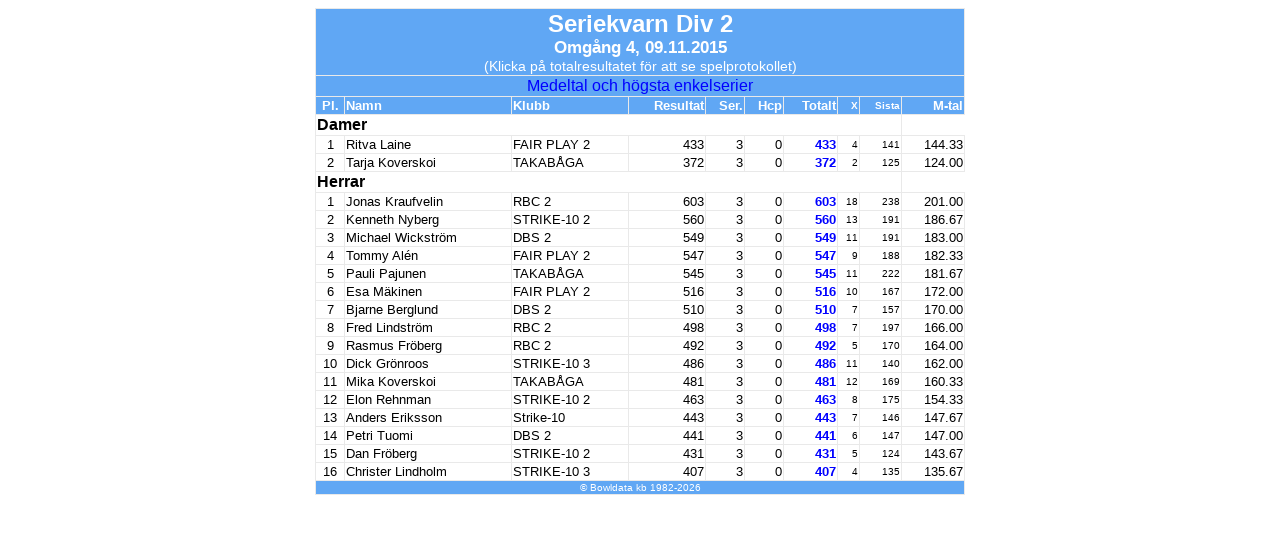

--- FILE ---
content_type: text/html; charset=ISO-8859-1
request_url: https://www.ekenasbowling.fi/images/tavlingar/sarjamylly/hdsers.php?SerNr=373702&Sasong=1516&OmgNr=4&Datum=09.11.2015
body_size: 15108
content:
<html>
<meta http-equiv="Content-Type" content="text/html; charset=iso-8859-1">
<style>
<!-- .nu {text-decoration:none;}
A:link {text-decoration:none;color:blue}
A:visited {text-decoration:none;color:#cc3333}
A:hover {text-decoration:none;color:red; font-weight:bold } -->
</style>
<head>
<title>Eken&auml;s bowlingf&ouml;rbund r.f.</title>
</head>
<style type="text/css">
#scorelayer {
    position: absolute;
    left: -1000px;
    top: 0px;
    width: 609px;
    height: 0px;
    z-index: 1000;
    background-color: #ffeeee;
    filter: alpha(opacity = 90);
    -moz-opacity: .90;
}
#printclose {
    position: absolute;
    left: 305px;
    top: 2px;
    width: 300px;
    height: 100px;
    z-index: 1000;
    color: #000000;
    padding: 4px;
    text-align: right;
}
#scorecontent {
    position: absolute;
    left: 0px;
    top: 30px;
    width: 601px;
    height: 250px;
    z-index: 1001;
    color: #000000;
    padding: 4px;
}
#scoringinfo {
    position: absolute;
    left: -1000px;
    top: 0px;
    display: block;
}
</style>
<script language = "javascript">

var http_get;
var windowWidth = screen.width;
var numberofplayedgames = 0;
var games = 0;
var _x;
var _y;
var isIE = document.all?true:false;
if (!isIE)document.captureEvents(Event.MOUSEMOVE);
document.onmousemove = getMousePosition;
var scoredetailsopen = false;
var loadpage = "";

function getMousePosition(e) {
 if (!isIE) {
   _x = e.pageX;
   _y = e.pageY;
}
if (isIE) {
   _x = event.clientX + document.body.scrollLeft;
   _y = event.clientY + document.body.scrollTop;
 }
return true;}

function ShowScoreDetails(whatpage) {
    var openpage = whatpage;
    var thelayer = document.getElementById("scorelayer");

    loadpage = openpage

    document.getElementById("scorecontent").innerHTML = "<b>Laddar, var vänlig vänta...</b>"

    if (_x < 650) {
            thelayer.style.left = "10px"
    }
    else {
            thelayer.style.left = (_x - 640) + "px"
    }
    thelayer.style.top = (_y + 5) + "px"

    scorelayer.style.backgroundColor = "#66FFFF";
    thelayer.style.display ="block";
       try {
            http_get = new XMLHttpRequest();
            if (http_get.overrideMimeType) {
                http_get.overrideMimeType('text/xml');
            }
       }
       catch (trymicrosoft) {
            try {
                 http_get = new ActiveXObjekt("Msxml2.XMLHTTP");
            }
            catch (othermicrosoft) {
                 try {
                      http_get = new ActiveXObject("Microsoft.XMLHTTP");
                 }
                 catch (failed) {
                      http_get = false;
                 }
            }
       }
       http_get.onreadystatechange = DoShowScoreDetails;
       http_get.open("GET", openpage, true);
       http_get.send(null);
}
function DoShowScoreDetails(){

	var server_reply = "";
	var theDiv = document.getElementById("scorecontent");
	var parentwrapper = document.getElementById("scorelayer");
	var theNumberOfGamesDiv;
	var numberofplayedgames = 0;
	var newHeight = 0;
	var theIframe;

	if (http_get.readyState == 4) {

		if (http_get.status == 200) {

			server_reply = http_get.responseText;

			if (navigator.appName.substring(0,8) == "Netscape") {
				theIframe = document.getElementsByTagName("IFRAME").item(0).contentDocument;
				theIframe.open();
				theIframe.write(server_reply);
				theIframe.close();
			}
			else {
				theIframe = document.frames[0];
				theIframe.document.getElementById("kolla").innerHTML = server_reply;
			}

			theDiv.innerHTML = server_reply;

			theNumberOfGamesDiv = document.getElementById("playedGames");


			numberofplayedgames = parseInt(theNumberOfGamesDiv.innerHTML);


			switch(numberofplayedgames) {
				case 1: { newHeight = 180; break };
				case 2: { newHeight = 216; break };
				case 3: { newHeight = 249; break };
				case 4: { newHeight = 290; break };
				case 5: { newHeight = 309; break };
				case 6: { newHeight = 336; break };
				case 7: { newHeight = 379; break };
				case 8: { newHeight = 404; break };
			}

			parentwrapper.style.height = newHeight + "px";

		}
		else {

			theDiv.innerHTML = "Tekniskt fel, försök igen om en liten stund!<br>&nbsp;<br>Statuskod: " + http_get.status;

		}

	}

}

function HideScoreDetails() {
   window.setTimeout("CloseScoreDetails();",250);
}

function CloseScoreDetails(){
   document.getElementById('scorelayer').style.display = 'none';
   scoredetailsopen = false;
}

function PrintIframe() {
   if (navigator.appName.substring(0,8) == "Netscape") {
       scoringframe.focus();
       scoringframe.print();
   }
   else {
       theframe = document.frames[0];
       theframe.focus();
       theframe.print();   }
}
</script>
<body bgcolor="#FFFFFF">
<div id="scorelayer" style="position: absolute; left: 1px; top: 1px; width: 609px; height: 249px; display: none; border: 1px solid #000000;">
<div id="printclose">
<input type="button" onClick="PrintIframe();" style="font-family: Arial; font-size: 10pt;" value="Print">
<input type="button" onClick="CloseScoreDetails();" style="font-family: Arial; font-size: 10pt;" value="Close">
</div>
<div id="scorecontent"></div>
</div>
<div id="scoringinfo" style="position: absolute; left: -1000px; top: 1px; display: block">
   <iframe src="blank.htm" frameborder="0" width="550" height="250" name="scoringframe"></iframe>
</div>
<table border="1" width="650" align="center" style="font-family: Arial; font-size: 10pt; border-collapse: collapse" bordercolor="#E9E9E9"><tr bgcolor="#60A7F4">
	<td align="center" colspan="10"><font size="5" color="#FFFFFF"><b>Seriekvarn Div 2<br><small><small>Omg&aring;ng 4, 09.11.2015</b><br><small>(Klicka på totalresultatet för att se spelprotokollet)</small></small></small></font></td>
</tr>
<tr bgcolor="#60A7F4">
	<td align="center" colspan="10"><font size="3" color="#FFFFFF"><a href="../sarjamylly/serietop.php?TavNr=373702&TKat=1516">Medeltal och h&ouml;gsta enkelserier</a></td>
</tr>
<tr bgcolor="#60A7F4">
	<td align="center"><font color="#FFFFFF"><b>Pl.</b></font></td>
	<td><font color="#FFFFFF"><b>Namn</b></font></td>
	<td><font color="#FFFFFF"><b>Klubb</b></font></td>
	<td align="right"><font color="#FFFFFF"><b>Resultat</b></font></td>
	<td align="right"><font color="#FFFFFF"><b>Ser.</b></font></td>
	<td align="right"><font color="#FFFFFF"><b>Hcp</b></font></td>
	<td align="right"><font color="#FFFFFF"><b>Totalt</b></font></td>
	<td align="right"><font color="#FFFFFF" size="1"><b>X</b></font></td>
	<td align="right"><font color="#FFFFFF" size="1"><b>Sista</b></font></td>
	<td align="right"><font color="#FFFFFF"><b>M-tal</b></font></td>
</tr>
<tr><td colspan="9"><big><b>Damer</b></big></td></tr>
<tr>
	<td align="center">1</td>
	<td>Ritva Laine</td>
	<td>FAIR PLAY 2</td>
	<td align="right">433</td>
	<td align="right">3</td>
	<td align="right">0</td>
	<td align="right"><b><a href="javascript:ShowScoreDetails('indprots.php?TavNr=373702&OmgNr=4&KodNr=97-370-018&Kat=1516');">433</a></b></td>
	<td align="right"><font size="1">4</font></td>
	<td align="right"><font size="1">141</font></td>
	<td align="right">144.33</td>
</tr>
<tr>
	<td align="center">2</td>
	<td>Tarja Koverskoi</td>
	<td>TAKAB&Aring;GA</td>
	<td align="right">372</td>
	<td align="right">3</td>
	<td align="right">0</td>
	<td align="right"><b><a href="javascript:ShowScoreDetails('indprots.php?TavNr=373702&OmgNr=4&KodNr=97-370-185&Kat=1516');">372</a></b></td>
	<td align="right"><font size="1">2</font></td>
	<td align="right"><font size="1">125</font></td>
	<td align="right">124.00</td>
</tr>
<tr><td colspan="9"><big><b>Herrar</b></big></td></tr>
<tr>
	<td align="center">1</td>
	<td>Jonas Kraufvelin</td>
	<td>RBC 2</td>
	<td align="right">603</td>
	<td align="right">3</td>
	<td align="right">0</td>
	<td align="right"><b><a href="javascript:ShowScoreDetails('indprots.php?TavNr=373702&OmgNr=4&KodNr=97-370-406&Kat=1516');">603</a></b></td>
	<td align="right"><font size="1">18</font></td>
	<td align="right"><font size="1">238</font></td>
	<td align="right">201.00</td>
</tr>
<tr>
	<td align="center">2</td>
	<td>Kenneth Nyberg</td>
	<td>STRIKE-10 2</td>
	<td align="right">560</td>
	<td align="right">3</td>
	<td align="right">0</td>
	<td align="right"><b><a href="javascript:ShowScoreDetails('indprots.php?TavNr=373702&OmgNr=4&KodNr=97-370-014&Kat=1516');">560</a></b></td>
	<td align="right"><font size="1">13</font></td>
	<td align="right"><font size="1">191</font></td>
	<td align="right">186.67</td>
</tr>
<tr>
	<td align="center">3</td>
	<td>Michael Wickstr&ouml;m</td>
	<td>DBS 2</td>
	<td align="right">549</td>
	<td align="right">3</td>
	<td align="right">0</td>
	<td align="right"><b><a href="javascript:ShowScoreDetails('indprots.php?TavNr=373702&OmgNr=4&KodNr=97-370-269&Kat=1516');">549</a></b></td>
	<td align="right"><font size="1">11</font></td>
	<td align="right"><font size="1">191</font></td>
	<td align="right">183.00</td>
</tr>
<tr>
	<td align="center">4</td>
	<td>Tommy Al&eacute;n</td>
	<td>FAIR PLAY 2</td>
	<td align="right">547</td>
	<td align="right">3</td>
	<td align="right">0</td>
	<td align="right"><b><a href="javascript:ShowScoreDetails('indprots.php?TavNr=373702&OmgNr=4&KodNr=37-012-036&Kat=1516');">547</a></b></td>
	<td align="right"><font size="1">9</font></td>
	<td align="right"><font size="1">188</font></td>
	<td align="right">182.33</td>
</tr>
<tr>
	<td align="center">5</td>
	<td>Pauli Pajunen</td>
	<td>TAKAB&Aring;GA</td>
	<td align="right">545</td>
	<td align="right">3</td>
	<td align="right">0</td>
	<td align="right"><b><a href="javascript:ShowScoreDetails('indprots.php?TavNr=373702&OmgNr=4&KodNr=37-006-015&Kat=1516');">545</a></b></td>
	<td align="right"><font size="1">11</font></td>
	<td align="right"><font size="1">222</font></td>
	<td align="right">181.67</td>
</tr>
<tr>
	<td align="center">6</td>
	<td>Esa M&auml;kinen</td>
	<td>FAIR PLAY 2</td>
	<td align="right">516</td>
	<td align="right">3</td>
	<td align="right">0</td>
	<td align="right"><b><a href="javascript:ShowScoreDetails('indprots.php?TavNr=373702&OmgNr=4&KodNr=97-370-275&Kat=1516');">516</a></b></td>
	<td align="right"><font size="1">10</font></td>
	<td align="right"><font size="1">167</font></td>
	<td align="right">172.00</td>
</tr>
<tr>
	<td align="center">7</td>
	<td>Bjarne Berglund</td>
	<td>DBS 2</td>
	<td align="right">510</td>
	<td align="right">3</td>
	<td align="right">0</td>
	<td align="right"><b><a href="javascript:ShowScoreDetails('indprots.php?TavNr=373702&OmgNr=4&KodNr=97-370-225&Kat=1516');">510</a></b></td>
	<td align="right"><font size="1">7</font></td>
	<td align="right"><font size="1">157</font></td>
	<td align="right">170.00</td>
</tr>
<tr>
	<td align="center">8</td>
	<td>Fred Lindstr&ouml;m</td>
	<td>RBC 2</td>
	<td align="right">498</td>
	<td align="right">3</td>
	<td align="right">0</td>
	<td align="right"><b><a href="javascript:ShowScoreDetails('indprots.php?TavNr=373702&OmgNr=4&KodNr=97-370-020&Kat=1516');">498</a></b></td>
	<td align="right"><font size="1">7</font></td>
	<td align="right"><font size="1">197</font></td>
	<td align="right">166.00</td>
</tr>
<tr>
	<td align="center">9</td>
	<td>Rasmus Fr&ouml;berg</td>
	<td>RBC 2</td>
	<td align="right">492</td>
	<td align="right">3</td>
	<td align="right">0</td>
	<td align="right"><b><a href="javascript:ShowScoreDetails('indprots.php?TavNr=373702&OmgNr=4&KodNr=97-370-109&Kat=1516');">492</a></b></td>
	<td align="right"><font size="1">5</font></td>
	<td align="right"><font size="1">170</font></td>
	<td align="right">164.00</td>
</tr>
<tr>
	<td align="center">10</td>
	<td>Dick Gr&ouml;nroos</td>
	<td>STRIKE-10 3</td>
	<td align="right">486</td>
	<td align="right">3</td>
	<td align="right">0</td>
	<td align="right"><b><a href="javascript:ShowScoreDetails('indprots.php?TavNr=373702&OmgNr=4&KodNr=37-026-026&Kat=1516');">486</a></b></td>
	<td align="right"><font size="1">11</font></td>
	<td align="right"><font size="1">140</font></td>
	<td align="right">162.00</td>
</tr>
<tr>
	<td align="center">11</td>
	<td>Mika Koverskoi</td>
	<td>TAKAB&Aring;GA</td>
	<td align="right">481</td>
	<td align="right">3</td>
	<td align="right">0</td>
	<td align="right"><b><a href="javascript:ShowScoreDetails('indprots.php?TavNr=373702&OmgNr=4&KodNr=97-370-186&Kat=1516');">481</a></b></td>
	<td align="right"><font size="1">12</font></td>
	<td align="right"><font size="1">169</font></td>
	<td align="right">160.33</td>
</tr>
<tr>
	<td align="center">12</td>
	<td>Elon Rehnman</td>
	<td>STRIKE-10 2</td>
	<td align="right">463</td>
	<td align="right">3</td>
	<td align="right">0</td>
	<td align="right"><b><a href="javascript:ShowScoreDetails('indprots.php?TavNr=373702&OmgNr=4&KodNr=97-370-008&Kat=1516');">463</a></b></td>
	<td align="right"><font size="1">8</font></td>
	<td align="right"><font size="1">175</font></td>
	<td align="right">154.33</td>
</tr>
<tr>
	<td align="center">13</td>
	<td>Anders Eriksson </td>
	<td>Strike-10 </td>
	<td align="right">443</td>
	<td align="right">3</td>
	<td align="right">0</td>
	<td align="right"><b><a href="javascript:ShowScoreDetails('indprots.php?TavNr=373702&OmgNr=4&KodNr=97-370-273&Kat=1516');">443</a></b></td>
	<td align="right"><font size="1">7</font></td>
	<td align="right"><font size="1">146</font></td>
	<td align="right">147.67</td>
</tr>
<tr>
	<td align="center">14</td>
	<td>Petri Tuomi</td>
	<td>DBS 2</td>
	<td align="right">441</td>
	<td align="right">3</td>
	<td align="right">0</td>
	<td align="right"><b><a href="javascript:ShowScoreDetails('indprots.php?TavNr=373702&OmgNr=4&KodNr=97-370-393&Kat=1516');">441</a></b></td>
	<td align="right"><font size="1">6</font></td>
	<td align="right"><font size="1">147</font></td>
	<td align="right">147.00</td>
</tr>
<tr>
	<td align="center">15</td>
	<td>Dan Fr&ouml;berg</td>
	<td>STRIKE-10 2</td>
	<td align="right">431</td>
	<td align="right">3</td>
	<td align="right">0</td>
	<td align="right"><b><a href="javascript:ShowScoreDetails('indprots.php?TavNr=373702&OmgNr=4&KodNr=97-370-391&Kat=1516');">431</a></b></td>
	<td align="right"><font size="1">5</font></td>
	<td align="right"><font size="1">124</font></td>
	<td align="right">143.67</td>
</tr>
<tr>
	<td align="center">16</td>
	<td>Christer Lindholm</td>
	<td>STRIKE-10 3</td>
	<td align="right">407</td>
	<td align="right">3</td>
	<td align="right">0</td>
	<td align="right"><b><a href="javascript:ShowScoreDetails('indprots.php?TavNr=373702&OmgNr=4&KodNr=37-026-006&Kat=1516');">407</a></b></td>
	<td align="right"><font size="1">4</font></td>
	<td align="right"><font size="1">135</font></td>
	<td align="right">135.67</td>
</tr>
<tr bgcolor="#60A7F4">
	<td colspan="10" align="center"><font size="1" color="#FFFFFF">&copy Bowldata kb 1982-2026</font></td>
</tr>
</table>
</body>
</html>

--- FILE ---
content_type: text/html
request_url: https://www.ekenasbowling.fi/images/tavlingar/sarjamylly/blank.htm
body_size: -111
content:
<html>

<head>


</head>

<body>

<div id="kolla"></div>

</body>

</html>